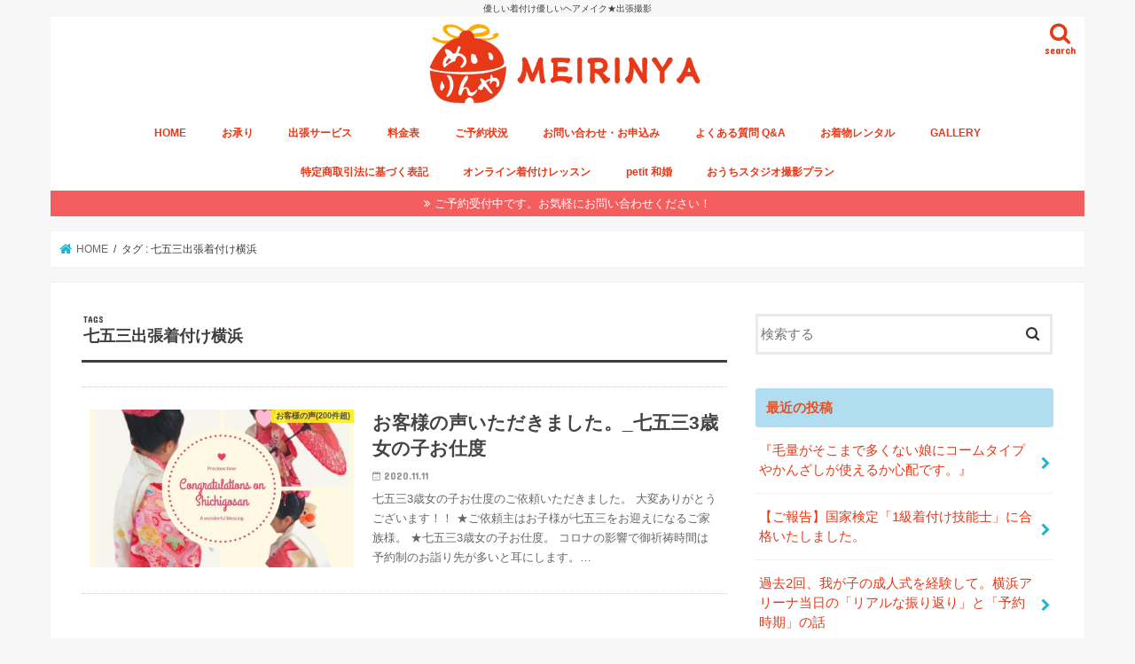

--- FILE ---
content_type: text/html; charset=UTF-8
request_url: http://meirinya.work/tag/%E4%B8%83%E4%BA%94%E4%B8%89%E5%87%BA%E5%BC%B5%E7%9D%80%E4%BB%98%E3%81%91%E6%A8%AA%E6%B5%9C/
body_size: 12475
content:
<!doctype html>
<html dir="ltr" lang="ja" prefix="og: https://ogp.me/ns#">

<head>
<meta charset="utf-8">
<meta http-equiv="X-UA-Compatible" content="IE=edge">

<meta name="HandheldFriendly" content="True">
<meta name="MobileOptimized" content="320">
<meta name="viewport" content="width=device-width, initial-scale=1"/>

<link rel="apple-touch-icon" href="http://meirinya.work/test/wp-content/uploads/2018/10/logo-1.png"><link rel="icon" href="http://meirinya.work/test/wp-content/uploads/2018/10/logo-1.png">
<link rel="pingback" href="http://meirinya.work/test/xmlrpc.php">

<!--[if IE]>
<link rel="shortcut icon" href="http://meirinya.work/test/wp-content/uploads/2018/10/logo-1.png"><![endif]-->

<!-- GAタグ -->
<script async src="https://www.googletagmanager.com/gtag/js?id=UA-175929417-2"></script>
<script>
  window.dataLayer = window.dataLayer || [];
  function gtag(){dataLayer.push(arguments);}
  gtag('js', new Date());

  gtag('config', 'UA-175929417-2');
</script>

<script data-ad-client="ca-pub-5279621860379597" async src="https://pagead2.googlesyndication.com/pagead/js/adsbygoogle.js"></script>
	<style>img:is([sizes="auto" i], [sizes^="auto," i]) { contain-intrinsic-size: 3000px 1500px }</style>
	
		<!-- All in One SEO 4.9.3 - aioseo.com -->
		<title>七五三出張着付け横浜 - めいりんや 出張着付ヘアメイク 小さな結婚式 東京 横浜</title>
	<meta name="robots" content="max-image-preview:large" />
	<link rel="canonical" href="https://meirinya.work/tag/%e4%b8%83%e4%ba%94%e4%b8%89%e5%87%ba%e5%bc%b5%e7%9d%80%e4%bb%98%e3%81%91%e6%a8%aa%e6%b5%9c/" />
	<meta name="generator" content="All in One SEO (AIOSEO) 4.9.3" />
		<script type="application/ld+json" class="aioseo-schema">
			{"@context":"https:\/\/schema.org","@graph":[{"@type":"BreadcrumbList","@id":"https:\/\/meirinya.work\/tag\/%E4%B8%83%E4%BA%94%E4%B8%89%E5%87%BA%E5%BC%B5%E7%9D%80%E4%BB%98%E3%81%91%E6%A8%AA%E6%B5%9C\/#breadcrumblist","itemListElement":[{"@type":"ListItem","@id":"https:\/\/meirinya.work#listItem","position":1,"name":"\u30db\u30fc\u30e0","item":"https:\/\/meirinya.work","nextItem":{"@type":"ListItem","@id":"https:\/\/meirinya.work\/tag\/%e4%b8%83%e4%ba%94%e4%b8%89%e5%87%ba%e5%bc%b5%e7%9d%80%e4%bb%98%e3%81%91%e6%a8%aa%e6%b5%9c\/#listItem","name":"\u4e03\u4e94\u4e09\u51fa\u5f35\u7740\u4ed8\u3051\u6a2a\u6d5c"}},{"@type":"ListItem","@id":"https:\/\/meirinya.work\/tag\/%e4%b8%83%e4%ba%94%e4%b8%89%e5%87%ba%e5%bc%b5%e7%9d%80%e4%bb%98%e3%81%91%e6%a8%aa%e6%b5%9c\/#listItem","position":2,"name":"\u4e03\u4e94\u4e09\u51fa\u5f35\u7740\u4ed8\u3051\u6a2a\u6d5c","previousItem":{"@type":"ListItem","@id":"https:\/\/meirinya.work#listItem","name":"\u30db\u30fc\u30e0"}}]},{"@type":"CollectionPage","@id":"https:\/\/meirinya.work\/tag\/%E4%B8%83%E4%BA%94%E4%B8%89%E5%87%BA%E5%BC%B5%E7%9D%80%E4%BB%98%E3%81%91%E6%A8%AA%E6%B5%9C\/#collectionpage","url":"https:\/\/meirinya.work\/tag\/%E4%B8%83%E4%BA%94%E4%B8%89%E5%87%BA%E5%BC%B5%E7%9D%80%E4%BB%98%E3%81%91%E6%A8%AA%E6%B5%9C\/","name":"\u4e03\u4e94\u4e09\u51fa\u5f35\u7740\u4ed8\u3051\u6a2a\u6d5c - \u3081\u3044\u308a\u3093\u3084 \u51fa\u5f35\u7740\u4ed8\u30d8\u30a2\u30e1\u30a4\u30af \u5c0f\u3055\u306a\u7d50\u5a5a\u5f0f \u6771\u4eac \u6a2a\u6d5c","inLanguage":"ja","isPartOf":{"@id":"https:\/\/meirinya.work\/#website"},"breadcrumb":{"@id":"https:\/\/meirinya.work\/tag\/%E4%B8%83%E4%BA%94%E4%B8%89%E5%87%BA%E5%BC%B5%E7%9D%80%E4%BB%98%E3%81%91%E6%A8%AA%E6%B5%9C\/#breadcrumblist"}},{"@type":"Organization","@id":"https:\/\/meirinya.work\/#organization","name":"\u3081\u3044\u308a\u3093\u3084 MEIRINYA","description":"\u512a\u3057\u3044\u7740\u4ed8\u3051\u512a\u3057\u3044\u30d8\u30a2\u30e1\u30a4\u30af\u2605\u51fa\u5f35\u64ae\u5f71 \u304a\u5ba2\u69d8\u306e\u3054\u81ea\u5b85\u3084\u30db\u30c6\u30eb\u307e\u3067\u4f3a\u3046\u51fa\u5f35\u7740\u4ed8\u30fb\u30d8\u30a2\u30e1\u30a4\u30af\u30b5\u30fc\u30d3\u30b9\u3002\u6771\u4eac\u30fb\u6a2a\u6d5c\u3092\u4e2d\u5fc3\u306b\u3001\u4e01\u5be7\u306a\u65bd\u8853\u3068\u9ad8\u3044\u6280\u8853\u529b\u3067\u7279\u5225\u306a\u65e5\u3092\u5f69\u308a\u307e\u3059\u3002","url":"https:\/\/meirinya.work\/","telephone":"+81459044214","logo":{"@type":"ImageObject","url":"https:\/\/meirinya.work\/test\/wp-content\/uploads\/2025\/08\/FB_IMG_1572241728843.jpg","@id":"https:\/\/meirinya.work\/tag\/%E4%B8%83%E4%BA%94%E4%B8%89%E5%87%BA%E5%BC%B5%E7%9D%80%E4%BB%98%E3%81%91%E6%A8%AA%E6%B5%9C\/#organizationLogo","width":210,"height":210},"image":{"@id":"https:\/\/meirinya.work\/tag\/%E4%B8%83%E4%BA%94%E4%B8%89%E5%87%BA%E5%BC%B5%E7%9D%80%E4%BB%98%E3%81%91%E6%A8%AA%E6%B5%9C\/#organizationLogo"},"sameAs":["https:\/\/www.instagram.com\/meirinya.work\/"]},{"@type":"WebSite","@id":"https:\/\/meirinya.work\/#website","url":"https:\/\/meirinya.work\/","name":"\u3081\u3044\u308a\u3093\u3084 MEIRINYA","description":"\u512a\u3057\u3044\u7740\u4ed8\u3051\u512a\u3057\u3044\u30d8\u30a2\u30e1\u30a4\u30af\u2605\u51fa\u5f35\u64ae\u5f71","inLanguage":"ja","publisher":{"@id":"https:\/\/meirinya.work\/#organization"}}]}
		</script>
		<!-- All in One SEO -->

<link rel='dns-prefetch' href='//ajax.googleapis.com' />
<link rel='dns-prefetch' href='//www.googletagmanager.com' />
<link rel='dns-prefetch' href='//fonts.googleapis.com' />
<link rel='dns-prefetch' href='//maxcdn.bootstrapcdn.com' />
<link rel='dns-prefetch' href='//pagead2.googlesyndication.com' />
<link rel="alternate" type="application/rss+xml" title="めいりんや  出張着付ヘアメイク　小さな結婚式　東京　横浜 &raquo; フィード" href="https://meirinya.work/feed/" />
<link rel="alternate" type="application/rss+xml" title="めいりんや  出張着付ヘアメイク　小さな結婚式　東京　横浜 &raquo; コメントフィード" href="https://meirinya.work/comments/feed/" />
<link rel="alternate" type="application/rss+xml" title="めいりんや  出張着付ヘアメイク　小さな結婚式　東京　横浜 &raquo; 七五三出張着付け横浜 タグのフィード" href="https://meirinya.work/tag/%e4%b8%83%e4%ba%94%e4%b8%89%e5%87%ba%e5%bc%b5%e7%9d%80%e4%bb%98%e3%81%91%e6%a8%aa%e6%b5%9c/feed/" />
<script type="text/javascript">
/* <![CDATA[ */
window._wpemojiSettings = {"baseUrl":"https:\/\/s.w.org\/images\/core\/emoji\/16.0.1\/72x72\/","ext":".png","svgUrl":"https:\/\/s.w.org\/images\/core\/emoji\/16.0.1\/svg\/","svgExt":".svg","source":{"concatemoji":"http:\/\/meirinya.work\/test\/wp-includes\/js\/wp-emoji-release.min.js"}};
/*! This file is auto-generated */
!function(s,n){var o,i,e;function c(e){try{var t={supportTests:e,timestamp:(new Date).valueOf()};sessionStorage.setItem(o,JSON.stringify(t))}catch(e){}}function p(e,t,n){e.clearRect(0,0,e.canvas.width,e.canvas.height),e.fillText(t,0,0);var t=new Uint32Array(e.getImageData(0,0,e.canvas.width,e.canvas.height).data),a=(e.clearRect(0,0,e.canvas.width,e.canvas.height),e.fillText(n,0,0),new Uint32Array(e.getImageData(0,0,e.canvas.width,e.canvas.height).data));return t.every(function(e,t){return e===a[t]})}function u(e,t){e.clearRect(0,0,e.canvas.width,e.canvas.height),e.fillText(t,0,0);for(var n=e.getImageData(16,16,1,1),a=0;a<n.data.length;a++)if(0!==n.data[a])return!1;return!0}function f(e,t,n,a){switch(t){case"flag":return n(e,"\ud83c\udff3\ufe0f\u200d\u26a7\ufe0f","\ud83c\udff3\ufe0f\u200b\u26a7\ufe0f")?!1:!n(e,"\ud83c\udde8\ud83c\uddf6","\ud83c\udde8\u200b\ud83c\uddf6")&&!n(e,"\ud83c\udff4\udb40\udc67\udb40\udc62\udb40\udc65\udb40\udc6e\udb40\udc67\udb40\udc7f","\ud83c\udff4\u200b\udb40\udc67\u200b\udb40\udc62\u200b\udb40\udc65\u200b\udb40\udc6e\u200b\udb40\udc67\u200b\udb40\udc7f");case"emoji":return!a(e,"\ud83e\udedf")}return!1}function g(e,t,n,a){var r="undefined"!=typeof WorkerGlobalScope&&self instanceof WorkerGlobalScope?new OffscreenCanvas(300,150):s.createElement("canvas"),o=r.getContext("2d",{willReadFrequently:!0}),i=(o.textBaseline="top",o.font="600 32px Arial",{});return e.forEach(function(e){i[e]=t(o,e,n,a)}),i}function t(e){var t=s.createElement("script");t.src=e,t.defer=!0,s.head.appendChild(t)}"undefined"!=typeof Promise&&(o="wpEmojiSettingsSupports",i=["flag","emoji"],n.supports={everything:!0,everythingExceptFlag:!0},e=new Promise(function(e){s.addEventListener("DOMContentLoaded",e,{once:!0})}),new Promise(function(t){var n=function(){try{var e=JSON.parse(sessionStorage.getItem(o));if("object"==typeof e&&"number"==typeof e.timestamp&&(new Date).valueOf()<e.timestamp+604800&&"object"==typeof e.supportTests)return e.supportTests}catch(e){}return null}();if(!n){if("undefined"!=typeof Worker&&"undefined"!=typeof OffscreenCanvas&&"undefined"!=typeof URL&&URL.createObjectURL&&"undefined"!=typeof Blob)try{var e="postMessage("+g.toString()+"("+[JSON.stringify(i),f.toString(),p.toString(),u.toString()].join(",")+"));",a=new Blob([e],{type:"text/javascript"}),r=new Worker(URL.createObjectURL(a),{name:"wpTestEmojiSupports"});return void(r.onmessage=function(e){c(n=e.data),r.terminate(),t(n)})}catch(e){}c(n=g(i,f,p,u))}t(n)}).then(function(e){for(var t in e)n.supports[t]=e[t],n.supports.everything=n.supports.everything&&n.supports[t],"flag"!==t&&(n.supports.everythingExceptFlag=n.supports.everythingExceptFlag&&n.supports[t]);n.supports.everythingExceptFlag=n.supports.everythingExceptFlag&&!n.supports.flag,n.DOMReady=!1,n.readyCallback=function(){n.DOMReady=!0}}).then(function(){return e}).then(function(){var e;n.supports.everything||(n.readyCallback(),(e=n.source||{}).concatemoji?t(e.concatemoji):e.wpemoji&&e.twemoji&&(t(e.twemoji),t(e.wpemoji)))}))}((window,document),window._wpemojiSettings);
/* ]]> */
</script>
<style id='wp-emoji-styles-inline-css' type='text/css'>

	img.wp-smiley, img.emoji {
		display: inline !important;
		border: none !important;
		box-shadow: none !important;
		height: 1em !important;
		width: 1em !important;
		margin: 0 0.07em !important;
		vertical-align: -0.1em !important;
		background: none !important;
		padding: 0 !important;
	}
</style>
<link rel='stylesheet' id='wp-block-library-css' href='http://meirinya.work/test/wp-includes/css/dist/block-library/style.min.css' type='text/css' media='all' />
<style id='classic-theme-styles-inline-css' type='text/css'>
/*! This file is auto-generated */
.wp-block-button__link{color:#fff;background-color:#32373c;border-radius:9999px;box-shadow:none;text-decoration:none;padding:calc(.667em + 2px) calc(1.333em + 2px);font-size:1.125em}.wp-block-file__button{background:#32373c;color:#fff;text-decoration:none}
</style>
<link rel='stylesheet' id='aioseo/css/src/vue/standalone/blocks/table-of-contents/global.scss-css' href='http://meirinya.work/test/wp-content/plugins/all-in-one-seo-pack/dist/Lite/assets/css/table-of-contents/global.e90f6d47.css' type='text/css' media='all' />
<style id='global-styles-inline-css' type='text/css'>
:root{--wp--preset--aspect-ratio--square: 1;--wp--preset--aspect-ratio--4-3: 4/3;--wp--preset--aspect-ratio--3-4: 3/4;--wp--preset--aspect-ratio--3-2: 3/2;--wp--preset--aspect-ratio--2-3: 2/3;--wp--preset--aspect-ratio--16-9: 16/9;--wp--preset--aspect-ratio--9-16: 9/16;--wp--preset--color--black: #000000;--wp--preset--color--cyan-bluish-gray: #abb8c3;--wp--preset--color--white: #ffffff;--wp--preset--color--pale-pink: #f78da7;--wp--preset--color--vivid-red: #cf2e2e;--wp--preset--color--luminous-vivid-orange: #ff6900;--wp--preset--color--luminous-vivid-amber: #fcb900;--wp--preset--color--light-green-cyan: #7bdcb5;--wp--preset--color--vivid-green-cyan: #00d084;--wp--preset--color--pale-cyan-blue: #8ed1fc;--wp--preset--color--vivid-cyan-blue: #0693e3;--wp--preset--color--vivid-purple: #9b51e0;--wp--preset--gradient--vivid-cyan-blue-to-vivid-purple: linear-gradient(135deg,rgba(6,147,227,1) 0%,rgb(155,81,224) 100%);--wp--preset--gradient--light-green-cyan-to-vivid-green-cyan: linear-gradient(135deg,rgb(122,220,180) 0%,rgb(0,208,130) 100%);--wp--preset--gradient--luminous-vivid-amber-to-luminous-vivid-orange: linear-gradient(135deg,rgba(252,185,0,1) 0%,rgba(255,105,0,1) 100%);--wp--preset--gradient--luminous-vivid-orange-to-vivid-red: linear-gradient(135deg,rgba(255,105,0,1) 0%,rgb(207,46,46) 100%);--wp--preset--gradient--very-light-gray-to-cyan-bluish-gray: linear-gradient(135deg,rgb(238,238,238) 0%,rgb(169,184,195) 100%);--wp--preset--gradient--cool-to-warm-spectrum: linear-gradient(135deg,rgb(74,234,220) 0%,rgb(151,120,209) 20%,rgb(207,42,186) 40%,rgb(238,44,130) 60%,rgb(251,105,98) 80%,rgb(254,248,76) 100%);--wp--preset--gradient--blush-light-purple: linear-gradient(135deg,rgb(255,206,236) 0%,rgb(152,150,240) 100%);--wp--preset--gradient--blush-bordeaux: linear-gradient(135deg,rgb(254,205,165) 0%,rgb(254,45,45) 50%,rgb(107,0,62) 100%);--wp--preset--gradient--luminous-dusk: linear-gradient(135deg,rgb(255,203,112) 0%,rgb(199,81,192) 50%,rgb(65,88,208) 100%);--wp--preset--gradient--pale-ocean: linear-gradient(135deg,rgb(255,245,203) 0%,rgb(182,227,212) 50%,rgb(51,167,181) 100%);--wp--preset--gradient--electric-grass: linear-gradient(135deg,rgb(202,248,128) 0%,rgb(113,206,126) 100%);--wp--preset--gradient--midnight: linear-gradient(135deg,rgb(2,3,129) 0%,rgb(40,116,252) 100%);--wp--preset--font-size--small: 13px;--wp--preset--font-size--medium: 20px;--wp--preset--font-size--large: 36px;--wp--preset--font-size--x-large: 42px;--wp--preset--spacing--20: 0.44rem;--wp--preset--spacing--30: 0.67rem;--wp--preset--spacing--40: 1rem;--wp--preset--spacing--50: 1.5rem;--wp--preset--spacing--60: 2.25rem;--wp--preset--spacing--70: 3.38rem;--wp--preset--spacing--80: 5.06rem;--wp--preset--shadow--natural: 6px 6px 9px rgba(0, 0, 0, 0.2);--wp--preset--shadow--deep: 12px 12px 50px rgba(0, 0, 0, 0.4);--wp--preset--shadow--sharp: 6px 6px 0px rgba(0, 0, 0, 0.2);--wp--preset--shadow--outlined: 6px 6px 0px -3px rgba(255, 255, 255, 1), 6px 6px rgba(0, 0, 0, 1);--wp--preset--shadow--crisp: 6px 6px 0px rgba(0, 0, 0, 1);}:where(.is-layout-flex){gap: 0.5em;}:where(.is-layout-grid){gap: 0.5em;}body .is-layout-flex{display: flex;}.is-layout-flex{flex-wrap: wrap;align-items: center;}.is-layout-flex > :is(*, div){margin: 0;}body .is-layout-grid{display: grid;}.is-layout-grid > :is(*, div){margin: 0;}:where(.wp-block-columns.is-layout-flex){gap: 2em;}:where(.wp-block-columns.is-layout-grid){gap: 2em;}:where(.wp-block-post-template.is-layout-flex){gap: 1.25em;}:where(.wp-block-post-template.is-layout-grid){gap: 1.25em;}.has-black-color{color: var(--wp--preset--color--black) !important;}.has-cyan-bluish-gray-color{color: var(--wp--preset--color--cyan-bluish-gray) !important;}.has-white-color{color: var(--wp--preset--color--white) !important;}.has-pale-pink-color{color: var(--wp--preset--color--pale-pink) !important;}.has-vivid-red-color{color: var(--wp--preset--color--vivid-red) !important;}.has-luminous-vivid-orange-color{color: var(--wp--preset--color--luminous-vivid-orange) !important;}.has-luminous-vivid-amber-color{color: var(--wp--preset--color--luminous-vivid-amber) !important;}.has-light-green-cyan-color{color: var(--wp--preset--color--light-green-cyan) !important;}.has-vivid-green-cyan-color{color: var(--wp--preset--color--vivid-green-cyan) !important;}.has-pale-cyan-blue-color{color: var(--wp--preset--color--pale-cyan-blue) !important;}.has-vivid-cyan-blue-color{color: var(--wp--preset--color--vivid-cyan-blue) !important;}.has-vivid-purple-color{color: var(--wp--preset--color--vivid-purple) !important;}.has-black-background-color{background-color: var(--wp--preset--color--black) !important;}.has-cyan-bluish-gray-background-color{background-color: var(--wp--preset--color--cyan-bluish-gray) !important;}.has-white-background-color{background-color: var(--wp--preset--color--white) !important;}.has-pale-pink-background-color{background-color: var(--wp--preset--color--pale-pink) !important;}.has-vivid-red-background-color{background-color: var(--wp--preset--color--vivid-red) !important;}.has-luminous-vivid-orange-background-color{background-color: var(--wp--preset--color--luminous-vivid-orange) !important;}.has-luminous-vivid-amber-background-color{background-color: var(--wp--preset--color--luminous-vivid-amber) !important;}.has-light-green-cyan-background-color{background-color: var(--wp--preset--color--light-green-cyan) !important;}.has-vivid-green-cyan-background-color{background-color: var(--wp--preset--color--vivid-green-cyan) !important;}.has-pale-cyan-blue-background-color{background-color: var(--wp--preset--color--pale-cyan-blue) !important;}.has-vivid-cyan-blue-background-color{background-color: var(--wp--preset--color--vivid-cyan-blue) !important;}.has-vivid-purple-background-color{background-color: var(--wp--preset--color--vivid-purple) !important;}.has-black-border-color{border-color: var(--wp--preset--color--black) !important;}.has-cyan-bluish-gray-border-color{border-color: var(--wp--preset--color--cyan-bluish-gray) !important;}.has-white-border-color{border-color: var(--wp--preset--color--white) !important;}.has-pale-pink-border-color{border-color: var(--wp--preset--color--pale-pink) !important;}.has-vivid-red-border-color{border-color: var(--wp--preset--color--vivid-red) !important;}.has-luminous-vivid-orange-border-color{border-color: var(--wp--preset--color--luminous-vivid-orange) !important;}.has-luminous-vivid-amber-border-color{border-color: var(--wp--preset--color--luminous-vivid-amber) !important;}.has-light-green-cyan-border-color{border-color: var(--wp--preset--color--light-green-cyan) !important;}.has-vivid-green-cyan-border-color{border-color: var(--wp--preset--color--vivid-green-cyan) !important;}.has-pale-cyan-blue-border-color{border-color: var(--wp--preset--color--pale-cyan-blue) !important;}.has-vivid-cyan-blue-border-color{border-color: var(--wp--preset--color--vivid-cyan-blue) !important;}.has-vivid-purple-border-color{border-color: var(--wp--preset--color--vivid-purple) !important;}.has-vivid-cyan-blue-to-vivid-purple-gradient-background{background: var(--wp--preset--gradient--vivid-cyan-blue-to-vivid-purple) !important;}.has-light-green-cyan-to-vivid-green-cyan-gradient-background{background: var(--wp--preset--gradient--light-green-cyan-to-vivid-green-cyan) !important;}.has-luminous-vivid-amber-to-luminous-vivid-orange-gradient-background{background: var(--wp--preset--gradient--luminous-vivid-amber-to-luminous-vivid-orange) !important;}.has-luminous-vivid-orange-to-vivid-red-gradient-background{background: var(--wp--preset--gradient--luminous-vivid-orange-to-vivid-red) !important;}.has-very-light-gray-to-cyan-bluish-gray-gradient-background{background: var(--wp--preset--gradient--very-light-gray-to-cyan-bluish-gray) !important;}.has-cool-to-warm-spectrum-gradient-background{background: var(--wp--preset--gradient--cool-to-warm-spectrum) !important;}.has-blush-light-purple-gradient-background{background: var(--wp--preset--gradient--blush-light-purple) !important;}.has-blush-bordeaux-gradient-background{background: var(--wp--preset--gradient--blush-bordeaux) !important;}.has-luminous-dusk-gradient-background{background: var(--wp--preset--gradient--luminous-dusk) !important;}.has-pale-ocean-gradient-background{background: var(--wp--preset--gradient--pale-ocean) !important;}.has-electric-grass-gradient-background{background: var(--wp--preset--gradient--electric-grass) !important;}.has-midnight-gradient-background{background: var(--wp--preset--gradient--midnight) !important;}.has-small-font-size{font-size: var(--wp--preset--font-size--small) !important;}.has-medium-font-size{font-size: var(--wp--preset--font-size--medium) !important;}.has-large-font-size{font-size: var(--wp--preset--font-size--large) !important;}.has-x-large-font-size{font-size: var(--wp--preset--font-size--x-large) !important;}
:where(.wp-block-post-template.is-layout-flex){gap: 1.25em;}:where(.wp-block-post-template.is-layout-grid){gap: 1.25em;}
:where(.wp-block-columns.is-layout-flex){gap: 2em;}:where(.wp-block-columns.is-layout-grid){gap: 2em;}
:root :where(.wp-block-pullquote){font-size: 1.5em;line-height: 1.6;}
</style>
<link rel='stylesheet' id='contact-form-7-css' href='http://meirinya.work/test/wp-content/plugins/contact-form-7/includes/css/styles.css' type='text/css' media='all' />
<link rel='stylesheet' id='style-css' href='http://meirinya.work/test/wp-content/themes/jstork/style.css' type='text/css' media='all' />
<link rel='stylesheet' id='child-style-css' href='http://meirinya.work/test/wp-content/themes/jstork_custom/style.css' type='text/css' media='all' />
<link rel='stylesheet' id='slick-css' href='http://meirinya.work/test/wp-content/themes/jstork/library/css/slick.css' type='text/css' media='all' />
<link rel='stylesheet' id='shortcode-css' href='http://meirinya.work/test/wp-content/themes/jstork/library/css/shortcode.css' type='text/css' media='all' />
<link rel='stylesheet' id='gf_Concert-css' href='//fonts.googleapis.com/css?family=Concert+One' type='text/css' media='all' />
<link rel='stylesheet' id='gf_Lato-css' href='//fonts.googleapis.com/css?family=Lato' type='text/css' media='all' />
<link rel='stylesheet' id='fontawesome-css' href='//maxcdn.bootstrapcdn.com/font-awesome/4.7.0/css/font-awesome.min.css' type='text/css' media='all' />
<link rel='stylesheet' id='remodal-css' href='http://meirinya.work/test/wp-content/themes/jstork/library/css/remodal.css' type='text/css' media='all' />
<link rel='stylesheet' id='animate-css' href='http://meirinya.work/test/wp-content/themes/jstork/library/css/animate.min.css' type='text/css' media='all' />
<link rel='stylesheet' id='tablepress-default-css' href='http://meirinya.work/test/wp-content/plugins/tablepress/css/build/default.css' type='text/css' media='all' />
<script type="text/javascript" src="//ajax.googleapis.com/ajax/libs/jquery/1.12.4/jquery.min.js" id="jquery-js"></script>

<!-- Site Kit によって追加された Google タグ（gtag.js）スニペット -->
<!-- Google アナリティクス スニペット (Site Kit が追加) -->
<script type="text/javascript" src="https://www.googletagmanager.com/gtag/js?id=G-2WP954C4CY" id="google_gtagjs-js" async></script>
<script type="text/javascript" id="google_gtagjs-js-after">
/* <![CDATA[ */
window.dataLayer = window.dataLayer || [];function gtag(){dataLayer.push(arguments);}
gtag("set","linker",{"domains":["meirinya.work"]});
gtag("js", new Date());
gtag("set", "developer_id.dZTNiMT", true);
gtag("config", "G-2WP954C4CY");
/* ]]> */
</script>
<link rel="https://api.w.org/" href="https://meirinya.work/wp-json/" /><link rel="alternate" title="JSON" type="application/json" href="https://meirinya.work/wp-json/wp/v2/tags/319" /><link rel="EditURI" type="application/rsd+xml" title="RSD" href="https://meirinya.work/test/xmlrpc.php?rsd" />

<meta name="generator" content="Site Kit by Google 1.171.0" /><style type="text/css">
body{color: #3E3E3E;}
a, #breadcrumb li.bc_homelink a::before, .authorbox .author_sns li a::before{color: #1BB4D3;}
a:hover{color: #E69B9B;}
.article-footer .post-categories li a,.article-footer .tags a,.accordionBtn{  background: #1BB4D3;  border-color: #1BB4D3;}
.article-footer .tags a{color:#1BB4D3; background: none;}
.article-footer .post-categories li a:hover,.article-footer .tags a:hover,.accordionBtn.active{ background:#E69B9B;  border-color:#E69B9B;}
input[type="text"],input[type="password"],input[type="datetime"],input[type="datetime-local"],input[type="date"],input[type="month"],input[type="time"],input[type="week"],input[type="number"],input[type="email"],input[type="url"],input[type="search"],input[type="tel"],input[type="color"],select,textarea,.field { background-color: #ffffff;}
.header{color: #e73817;}
.bgfull .header,.header.bg,.header #inner-header,.menu-sp{background: #ffffff;}
#logo a{color: #eeee22;}
#g_nav .nav li a,.nav_btn,.menu-sp a,.menu-sp a,.menu-sp > ul:after{color: #e73817;}
#logo a:hover,#g_nav .nav li a:hover,.nav_btn:hover{color:#1bb4d3;}
@media only screen and (min-width: 768px) {
.nav > li > a:after{background: #1bb4d3;}
.nav ul {background: #f55e5e;}
#g_nav .nav li ul.sub-menu li a{color: #ffffff;}
}
@media only screen and (max-width: 1165px) {
.site_description{background: #ffffff; color: #e73817;}
}
#inner-content, #breadcrumb, .entry-content blockquote:before, .entry-content blockquote:after{background: #ffffff}
.top-post-list .post-list:before{background: #1BB4D3;}
.widget li a:after{color: #1BB4D3;}
.entry-content h2,.widgettitle,.accordion::before{background: #b0def0; color: #e94f21;}
.entry-content h3{border-color: #b0def0;}
.h_boader .entry-content h2{border-color: #b0def0; color: #3E3E3E;}
.h_balloon .entry-content h2:after{border-top-color: #b0def0;}
.entry-content ul li:before{ background: #b0def0;}
.entry-content ol li:before{ background: #b0def0;}
.post-list-card .post-list .eyecatch .cat-name,.top-post-list .post-list .eyecatch .cat-name,.byline .cat-name,.single .authorbox .author-newpost li .cat-name,.related-box li .cat-name,.carouselwrap .cat-name,.eyecatch .cat-name{background: #fcee21; color:  #444444;}
ul.wpp-list li a:before{background: #b0def0; color: #e94f21;}
.readmore a{border:1px solid #1BB4D3;color:#1BB4D3;}
.readmore a:hover{background:#1BB4D3;color:#fff;}
.btn-wrap a{background: #1BB4D3;border: 1px solid #1BB4D3;}
.btn-wrap a:hover{background: #E69B9B;border-color: #E69B9B;}
.btn-wrap.simple a{border:1px solid #1BB4D3;color:#1BB4D3;}
.btn-wrap.simple a:hover{background:#1BB4D3;}
.blue-btn, .comment-reply-link, #submit { background-color: #1BB4D3; }
.blue-btn:hover, .comment-reply-link:hover, #submit:hover, .blue-btn:focus, .comment-reply-link:focus, #submit:focus {background-color: #E69B9B; }
#sidebar1{color: #444444;}
.widget:not(.widget_text) a{color:#e73817;}
.widget:not(.widget_text) a:hover{color:#999999;}
.bgfull #footer-top,#footer-top .inner,.cta-inner{background-color: #f55e5e; color: #ffffff;}
.footer a,#footer-top a{color: #ffffff;}
#footer-top .widgettitle{color: #ffffff;}
.bgfull .footer,.footer.bg,.footer .inner {background-color: #f55e5e;color: #ffffff;}
.footer-links li a:before{ color: #ffffff;}
.pagination a, .pagination span,.page-links a{border-color: #1BB4D3; color: #1BB4D3;}
.pagination .current,.pagination .current:hover,.page-links ul > li > span{background-color: #1BB4D3; border-color: #1BB4D3;}
.pagination a:hover, .pagination a:focus,.page-links a:hover, .page-links a:focus{background-color: #1BB4D3; color: #fff;}
</style>

<!-- Site Kit が追加した Google AdSense メタタグ -->
<meta name="google-adsense-platform-account" content="ca-host-pub-2644536267352236">
<meta name="google-adsense-platform-domain" content="sitekit.withgoogle.com">
<!-- Site Kit が追加した End Google AdSense メタタグ -->

<!-- Google AdSense スニペット (Site Kit が追加) -->
<script type="text/javascript" async="async" src="https://pagead2.googlesyndication.com/pagead/js/adsbygoogle.js?client=ca-pub-5279621860379597&amp;host=ca-host-pub-2644536267352236" crossorigin="anonymous"></script>

<!-- (ここまで) Google AdSense スニペット (Site Kit が追加) -->
<link rel="icon" href="https://meirinya.work/test/wp-content/uploads/2018/10/logo-1-129x150.png" sizes="32x32" />
<link rel="icon" href="https://meirinya.work/test/wp-content/uploads/2018/10/logo-1.png" sizes="192x192" />
<link rel="apple-touch-icon" href="https://meirinya.work/test/wp-content/uploads/2018/10/logo-1.png" />
<meta name="msapplication-TileImage" content="https://meirinya.work/test/wp-content/uploads/2018/10/logo-1.png" />
</head>

<body class="archive tag tag-319 wp-theme-jstork wp-child-theme-jstork_custom bgnormal pannavi_on h_boader sidebarright undo_off">
	<div id="container">

<p class="site_description">優しい着付け優しいヘアメイク★出張撮影</p><header class="header animated fadeIn headercenter" role="banner">
<div id="inner-header" class="wrap cf">
<div id="logo" class="gf fs_l">
<p class="h1 img"><a href="https://meirinya.work"><img src="http://meirinya.work/test/wp-content/uploads/2018/10/logolong.png" alt="めいりんや  出張着付ヘアメイク　小さな結婚式　東京　横浜"></a></p>
</div>

<a href="#searchbox" data-remodal-target="searchbox" class="nav_btn search_btn"><span class="text gf">search</span></a>

<nav id="g_nav" role="navigation">
<ul id="menu-footer-menu" class="nav top-nav cf"><li id="menu-item-5235" class="menu-item menu-item-type-post_type menu-item-object-page menu-item-home menu-item-5235"><a href="https://meirinya.work/">HOME</a></li>
<li id="menu-item-5225" class="menu-item menu-item-type-post_type menu-item-object-page menu-item-5225"><a href="https://meirinya.work/service/">お承り</a></li>
<li id="menu-item-5223" class="menu-item menu-item-type-post_type menu-item-object-page menu-item-5223"><a href="https://meirinya.work/shuttyou/">出張サービス</a></li>
<li id="menu-item-5224" class="menu-item menu-item-type-post_type menu-item-object-page menu-item-5224"><a href="https://meirinya.work/price/">料金表</a></li>
<li id="menu-item-5218" class="menu-item menu-item-type-post_type menu-item-object-page menu-item-has-children menu-item-5218"><a href="https://meirinya.work/reservation/">ご予約状況</a>
<ul class="sub-menu">
	<li id="menu-item-5244" class="menu-item menu-item-type-post_type menu-item-object-post menu-item-5244"><a href="https://meirinya.work/2022/03/20/20235/">2026年：令和8年七五三ご予約状況</a></li>
	<li id="menu-item-5245" class="menu-item menu-item-type-post_type menu-item-object-post menu-item-5245"><a href="https://meirinya.work/2022/02/15/20235-317/">2026年：令和8年 3月ご予約状況</a></li>
	<li id="menu-item-5246" class="menu-item menu-item-type-post_type menu-item-object-post menu-item-5246"><a href="https://meirinya.work/2021/12/05/2023%e5%b9%b41%e6%9c%889%e6%97%a5%e6%9c%88%e3%83%bb%e7%a5%9d%e3%81%94%e4%ba%88%e7%b4%84%e7%8a%b6%e6%b3%81/">2027年：令和9年1月11日(月・成人の日)ご予約状況</a></li>
</ul>
</li>
<li id="menu-item-5222" class="menu-item menu-item-type-post_type menu-item-object-page menu-item-has-children menu-item-5222"><a href="https://meirinya.work/qa/">お問い合わせ・お申込み</a>
<ul class="sub-menu">
	<li id="menu-item-5216" class="menu-item menu-item-type-post_type menu-item-object-page menu-item-5216"><a href="https://meirinya.work/meirinya-privacy-policy/">PRIVACY POLICY</a></li>
	<li id="menu-item-5215" class="menu-item menu-item-type-post_type menu-item-object-page menu-item-5215"><a href="https://meirinya.work/%e5%88%a9%e7%94%a8%e8%a6%8f%e7%b4%84/">利用規約</a></li>
</ul>
</li>
<li id="menu-item-5219" class="menu-item menu-item-type-post_type menu-item-object-page menu-item-has-children menu-item-5219"><a href="https://meirinya.work/qa-2/">よくある質問 Q&#038;A</a>
<ul class="sub-menu">
	<li id="menu-item-5240" class="menu-item menu-item-type-post_type menu-item-object-post menu-item-5240"><a href="https://meirinya.work/2021/02/17/%e5%87%ba%e5%bc%b5cameraman%e3%81%95%e3%82%93%e3%81%94%e7%b4%b9%e4%bb%8b%e8%87%b4%e3%81%97%e3%81%be%e3%81%99%e3%80%82/">出張cameramanさんご紹介致します。</a></li>
	<li id="menu-item-5239" class="menu-item menu-item-type-post_type menu-item-object-post menu-item-5239"><a href="https://meirinya.work/2021/06/01/%e2%97%8b%e2%97%8b%e3%81%8c%e3%81%82%e3%82%8a%e3%81%be%e3%81%9b%e3%82%93%e3%80%82%e7%94%a8%e6%84%8f%e3%81%97%e3%81%9f%e6%96%b9%e3%81%8c%e5%ae%9c%e3%81%97%e3%81%84%e3%81%a7%e3%81%97%e3%82%87%e3%81%86/">○○がありません。用意した方が宜しいでしょうか？</a></li>
</ul>
</li>
<li id="menu-item-5213" class="menu-item menu-item-type-post_type menu-item-object-page menu-item-5213"><a href="https://meirinya.work/%e3%81%8a%e7%9d%80%e7%89%a9%e3%83%ac%e3%83%b3%e3%82%bf%e3%83%ab/">お着物レンタル</a></li>
<li id="menu-item-5214" class="menu-item menu-item-type-post_type menu-item-object-page menu-item-5214"><a href="https://meirinya.work/gallery/">GALLERY</a></li>
<li id="menu-item-5217" class="menu-item menu-item-type-post_type menu-item-object-page menu-item-5217"><a href="https://meirinya.work/%e7%89%b9%e5%ae%9a%e5%95%86%e5%8f%96%e5%bc%95%e6%b3%95%e3%81%ab%e5%9f%ba%e3%81%a5%e3%81%8f%e8%a1%a8%e8%a8%98/">特定商取引法に基づく表記</a></li>
<li id="menu-item-5220" class="menu-item menu-item-type-post_type menu-item-object-page menu-item-5220"><a href="https://meirinya.work/%e3%82%aa%e3%83%b3%e3%83%a9%e3%82%a4%e3%83%b3%e7%9d%80%e4%bb%98%e3%81%91%e3%83%ac%e3%83%83%e3%82%b9%e3%83%b3/">オンライン着付けレッスン</a></li>
<li id="menu-item-5212" class="menu-item menu-item-type-post_type menu-item-object-page menu-item-5212"><a href="https://meirinya.work/petit-%e5%92%8c%e5%a9%9a/">petit 和婚</a></li>
<li id="menu-item-5734" class="menu-item menu-item-type-post_type menu-item-object-page menu-item-5734"><a href="https://meirinya.work/%e3%81%8a%e3%81%86%e3%81%a1%e3%82%b9%e3%82%bf%e3%82%b8%e3%82%aa%e6%92%ae%e5%bd%b1%e3%83%97%e3%83%a9%e3%83%b3/">おうちスタジオ撮影プラン</a></li>
</ul></nav>

<a href="#spnavi" data-remodal-target="spnavi" class="nav_btn"><span class="text gf">menu</span></a>



</div>
</header>

<div class="remodal" data-remodal-id="spnavi" data-remodal-options="hashTracking:false">
<button data-remodal-action="close" class="remodal-close"><span class="text gf">CLOSE</span></button>
<button data-remodal-action="close" class="remodal-close"><span class="text gf">CLOSE</span></button>
</div>




<div class="remodal searchbox" data-remodal-id="searchbox" data-remodal-options="hashTracking:false">
<div class="search cf"><dl><dt>キーワードで記事を検索</dt><dd><form role="search" method="get" id="searchform" class="searchform cf" action="https://meirinya.work/" >
		<input type="search" placeholder="検索する" value="" name="s" id="s" />
		<button type="submit" id="searchsubmit" ><i class="fa fa-search"></i></button>
		</form></dd></dl></div>
<button data-remodal-action="close" class="remodal-close"><span class="text gf">CLOSE</span></button>
</div>


<div class="header-info"><a  style="background-color: ;" href="https://meirinya.work/qa/">ご予約受付中です。お気軽にお問い合わせください！</a></div>




<div id="breadcrumb" class="breadcrumb inner wrap cf"><ul itemscope itemtype="http://schema.org/BreadcrumbList"><li itemprop="itemListElement" itemscope itemtype="http://schema.org/ListItem" class="bc_homelink"><a itemprop="item" href="https://meirinya.work/"><span itemprop="name"> HOME</span></a><meta itemprop="position" content="1" /></li><li itemprop="itemListElement" itemscope itemtype="http://schema.org/ListItem"><span itemprop="name">タグ : 七五三出張着付け横浜</span><meta itemprop="position" content="2" /></li></ul></div><div id="content">
<div id="inner-content" class="wrap cf">
<main id="main" class="m-all t-all d-5of7 cf" role="main">
<div class="archivettl">
<h1 class="archive-title ttl-tags h2">
七五三出張着付け横浜</h1>
</div>

		<div class="top-post-list">


<article class="post-list animated fadeIn post-1143 post type-post status-publish format-standard has-post-thumbnail category-customers-voice tag-21 tag-323 tag-331 tag-332 tag-335 tag-330 tag-334 tag-336 tag-337 tag-339 tag-326 tag-327 tag-320 tag-329 tag-338 tag-319 tag-340 tag-333 tag-328 tag-325 tag-94 article cf" role="article">
<a href="https://meirinya.work/2020/11/11/%e3%81%8a%e5%ae%a2%e6%a7%98%e3%81%ae%e5%a3%b0%e3%81%84%e3%81%9f%e3%81%a0%e3%81%8d%e3%81%be%e3%81%97%e3%81%9f%e3%80%82_%e4%b8%83%e4%ba%94%e4%b8%893%e6%ad%b3%e5%a5%b3%e3%81%ae%e5%ad%90%e3%81%8a%e7%9d%80/" rel="bookmark" title="お客様の声いただきました。_七五三3歳女の子お仕度" class="cf">


<figure class="eyecatch">
<img width="486" height="290" src="https://meirinya.work/test/wp-content/uploads/2020/11/d11a2b1e5f9efe940e207471a02d0296-486x290.jpg" class="attachment-home-thum size-home-thum wp-post-image" alt="" decoding="async" fetchpriority="high" /><span class="cat-name cat-id-19">お客様の声(200件超)</span>
</figure>

<section class="entry-content">
<h1 class="h2 entry-title">お客様の声いただきました。_七五三3歳女の子お仕度</h1>

<p class="byline entry-meta vcard">
<span class="date gf updated">2020.11.11</span>
<span class="writer name author"><span class="fn">Misuzu</span></span>
</p>

<div class="description"><p>七五三3歳女の子お仕度のご依頼いただきました。 大変ありがとうございます！！ ★ご依頼主はお子様が七五三をお迎えになるご家族様。 ★七五三3歳女の子お仕度。 コロナの影響で御祈祷時間は予約制のお詣り先が多いと耳にします。&#8230;</p>
</div>

</section>
</a>
</article>



</div>	
<nav class="pagination cf"></nav>

</main>
<div id="sidebar1" class="sidebar m-all t-all d-2of7 cf" role="complementary">

<div id="search-2" class="widget widget_search"><form role="search" method="get" id="searchform" class="searchform cf" action="https://meirinya.work/" >
		<input type="search" placeholder="検索する" value="" name="s" id="s" />
		<button type="submit" id="searchsubmit" ><i class="fa fa-search"></i></button>
		</form></div><div id="recent-posts-2" class="widget widget_recent_entries"><h4 class="widgettitle"><span>最近の投稿</span></h4>			<ul>
								
				<li>
					<a class="cf" href="https://meirinya.work/2026/02/03/%e3%80%8e%e6%af%9b%e9%87%8f%e3%81%8c%e3%81%9d%e3%81%93%e3%81%be%e3%81%a7%e5%a4%9a%e3%81%8f%e3%81%aa%e3%81%84%e5%a8%98%e3%81%ab%e3%82%b3%e3%83%bc%e3%83%a0%e3%82%bf%e3%82%a4%e3%83%97%e3%82%84%e3%81%8b/" title="『毛量がそこまで多くない娘にコームタイプやかんざしが使えるか心配です。』">
						『毛量がそこまで多くない娘にコームタイプやかんざしが使えるか心配です。』											</a>
				</li>
								
				<li>
					<a class="cf" href="https://meirinya.work/2026/02/02/report-kitsuke-1st-grade/" title="【ご報告】国家検定「1級着付け技能士」に合格いたしました。">
						【ご報告】国家検定「1級着付け技能士」に合格いたしました。											</a>
				</li>
								
				<li>
					<a class="cf" href="https://meirinya.work/2026/01/28/%e9%81%8e%e5%8e%bb2%e5%9b%9e%e3%80%81%e6%88%91%e3%81%8c%e5%ad%90%e3%81%ae%e6%88%90%e4%ba%ba%e5%bc%8f%e3%82%92%e7%b5%8c%e9%a8%93%e3%81%97%e3%81%a6%e3%80%82%e6%a8%aa%e6%b5%9c%e3%82%a2%e3%83%aa%e3%83%bc/" title="過去2回、我が子の成人式を経験して。横浜アリーナ当日の「リアルな振り返り」と「予約時期」の話">
						過去2回、我が子の成人式を経験して。横浜アリーナ当日の「リアルな振り返り」と「予約時期」の話											</a>
				</li>
								
				<li>
					<a class="cf" href="https://meirinya.work/2026/01/24/voice-199/" title="『天然パーマで、髪をさわらせてくれないのですが・・・』">
						『天然パーマで、髪をさわらせてくれないのですが・・・』											</a>
				</li>
								
				<li>
					<a class="cf" href="https://meirinya.work/2025/12/20/%e3%80%8e%e3%81%8a%e5%8c%96%e7%b2%a7%e3%81%97%e3%81%9f%e3%81%84%ef%bc%81%e3%81%a8%e3%81%84%e3%81%a4%e3%82%82%e8%a8%80%e3%81%a3%e3%81%a6%e3%81%84%e3%82%8b%e3%81%ae%e3%81%a7%e3%80%81%e3%80%8f/" title="『お化粧したい！といつも言っているので、』">
						『お化粧したい！といつも言っているので、』											</a>
				</li>
							</ul>
			</div><div id="categories-2" class="widget widget_categories"><h4 class="widgettitle"><span>カテゴリー</span></h4>
			<ul>
					<li class="cat-item cat-item-11"><a href="https://meirinya.work/category/styling/">STYLING</a>
</li>
	<li class="cat-item cat-item-19"><a href="https://meirinya.work/category/customers-voice/">お客様の声(200件超)</a>
</li>
	<li class="cat-item cat-item-3017"><a href="https://meirinya.work/category/%e3%81%8a%e5%ae%ae%e5%8f%82%e3%82%8a/">お宮参り</a>
</li>
	<li class="cat-item cat-item-778"><a href="https://meirinya.work/category/shitigosan/">七五三</a>
</li>
	<li class="cat-item cat-item-1"><a href="https://meirinya.work/category/seijinshiki/">成人式</a>
</li>
	<li class="cat-item cat-item-2342"><a href="https://meirinya.work/category/yukata/">浴衣</a>
</li>
	<li class="cat-item cat-item-15"><a href="https://meirinya.work/category/hanayome/">花嫁</a>
</li>
	<li class="cat-item cat-item-777"><a href="https://meirinya.work/category/hakama/">袴</a>
</li>
			</ul>

			</div>


</div></div>
</div>

<footer id="footer" class="footer wow animated fadeIn" role="contentinfo">
	<div id="inner-footer" class="inner wrap cf">

	
		<div id="footer-top" class="cf">
	
											
								
							
		</div>

		
	
		<div id="footer-bottom">
						<nav role="navigation">
				<div class="footer-links cf"><ul id="menu-footer-menu-1" class="footer-nav cf"><li class="menu-item menu-item-type-post_type menu-item-object-page menu-item-home menu-item-5235"><a href="https://meirinya.work/">HOME</a></li>
<li class="menu-item menu-item-type-post_type menu-item-object-page menu-item-5225"><a href="https://meirinya.work/service/">お承り</a></li>
<li class="menu-item menu-item-type-post_type menu-item-object-page menu-item-5223"><a href="https://meirinya.work/shuttyou/">出張サービス</a></li>
<li class="menu-item menu-item-type-post_type menu-item-object-page menu-item-5224"><a href="https://meirinya.work/price/">料金表</a></li>
<li class="menu-item menu-item-type-post_type menu-item-object-page menu-item-has-children menu-item-5218"><a href="https://meirinya.work/reservation/">ご予約状況</a>
<ul class="sub-menu">
	<li class="menu-item menu-item-type-post_type menu-item-object-post menu-item-5244"><a href="https://meirinya.work/2022/03/20/20235/">2026年：令和8年七五三ご予約状況</a></li>
	<li class="menu-item menu-item-type-post_type menu-item-object-post menu-item-5245"><a href="https://meirinya.work/2022/02/15/20235-317/">2026年：令和8年 3月ご予約状況</a></li>
	<li class="menu-item menu-item-type-post_type menu-item-object-post menu-item-5246"><a href="https://meirinya.work/2021/12/05/2023%e5%b9%b41%e6%9c%889%e6%97%a5%e6%9c%88%e3%83%bb%e7%a5%9d%e3%81%94%e4%ba%88%e7%b4%84%e7%8a%b6%e6%b3%81/">2027年：令和9年1月11日(月・成人の日)ご予約状況</a></li>
</ul>
</li>
<li class="menu-item menu-item-type-post_type menu-item-object-page menu-item-has-children menu-item-5222"><a href="https://meirinya.work/qa/">お問い合わせ・お申込み</a>
<ul class="sub-menu">
	<li class="menu-item menu-item-type-post_type menu-item-object-page menu-item-5216"><a href="https://meirinya.work/meirinya-privacy-policy/">PRIVACY POLICY</a></li>
	<li class="menu-item menu-item-type-post_type menu-item-object-page menu-item-5215"><a href="https://meirinya.work/%e5%88%a9%e7%94%a8%e8%a6%8f%e7%b4%84/">利用規約</a></li>
</ul>
</li>
<li class="menu-item menu-item-type-post_type menu-item-object-page menu-item-has-children menu-item-5219"><a href="https://meirinya.work/qa-2/">よくある質問 Q&#038;A</a>
<ul class="sub-menu">
	<li class="menu-item menu-item-type-post_type menu-item-object-post menu-item-5240"><a href="https://meirinya.work/2021/02/17/%e5%87%ba%e5%bc%b5cameraman%e3%81%95%e3%82%93%e3%81%94%e7%b4%b9%e4%bb%8b%e8%87%b4%e3%81%97%e3%81%be%e3%81%99%e3%80%82/">出張cameramanさんご紹介致します。</a></li>
	<li class="menu-item menu-item-type-post_type menu-item-object-post menu-item-5239"><a href="https://meirinya.work/2021/06/01/%e2%97%8b%e2%97%8b%e3%81%8c%e3%81%82%e3%82%8a%e3%81%be%e3%81%9b%e3%82%93%e3%80%82%e7%94%a8%e6%84%8f%e3%81%97%e3%81%9f%e6%96%b9%e3%81%8c%e5%ae%9c%e3%81%97%e3%81%84%e3%81%a7%e3%81%97%e3%82%87%e3%81%86/">○○がありません。用意した方が宜しいでしょうか？</a></li>
</ul>
</li>
<li class="menu-item menu-item-type-post_type menu-item-object-page menu-item-5213"><a href="https://meirinya.work/%e3%81%8a%e7%9d%80%e7%89%a9%e3%83%ac%e3%83%b3%e3%82%bf%e3%83%ab/">お着物レンタル</a></li>
<li class="menu-item menu-item-type-post_type menu-item-object-page menu-item-5214"><a href="https://meirinya.work/gallery/">GALLERY</a></li>
<li class="menu-item menu-item-type-post_type menu-item-object-page menu-item-5217"><a href="https://meirinya.work/%e7%89%b9%e5%ae%9a%e5%95%86%e5%8f%96%e5%bc%95%e6%b3%95%e3%81%ab%e5%9f%ba%e3%81%a5%e3%81%8f%e8%a1%a8%e8%a8%98/">特定商取引法に基づく表記</a></li>
<li class="menu-item menu-item-type-post_type menu-item-object-page menu-item-5220"><a href="https://meirinya.work/%e3%82%aa%e3%83%b3%e3%83%a9%e3%82%a4%e3%83%b3%e7%9d%80%e4%bb%98%e3%81%91%e3%83%ac%e3%83%83%e3%82%b9%e3%83%b3/">オンライン着付けレッスン</a></li>
<li class="menu-item menu-item-type-post_type menu-item-object-page menu-item-5212"><a href="https://meirinya.work/petit-%e5%92%8c%e5%a9%9a/">petit 和婚</a></li>
<li class="menu-item menu-item-type-post_type menu-item-object-page menu-item-5734"><a href="https://meirinya.work/%e3%81%8a%e3%81%86%e3%81%a1%e3%82%b9%e3%82%bf%e3%82%b8%e3%82%aa%e6%92%ae%e5%bd%b1%e3%83%97%e3%83%a9%e3%83%b3/">おうちスタジオ撮影プラン</a></li>
</ul></div>			</nav>
						<p class="source-org copyright">&copy;Copyright2026 <a href="https://meirinya.work/" rel="nofollow">めいりんや  出張着付ヘアメイク　小さな結婚式　東京　横浜</a>.All Rights Reserved.</p>
		</div>
	</div>
</footer>
</div>
<script type="speculationrules">
{"prefetch":[{"source":"document","where":{"and":[{"href_matches":"\/*"},{"not":{"href_matches":["\/test\/wp-*.php","\/test\/wp-admin\/*","\/test\/wp-content\/uploads\/*","\/test\/wp-content\/*","\/test\/wp-content\/plugins\/*","\/test\/wp-content\/themes\/jstork_custom\/*","\/test\/wp-content\/themes\/jstork\/*","\/*\\?(.+)"]}},{"not":{"selector_matches":"a[rel~=\"nofollow\"]"}},{"not":{"selector_matches":".no-prefetch, .no-prefetch a"}}]},"eagerness":"conservative"}]}
</script>
<div id="page-top">
	<a href="#header" class="pt-button" title="ページトップへ"></a>
</div>

<script>
	jQuery(document).ready(function($) {
		$(function() {
		    var showFlag = false;
		    var topBtn = $('#page-top');
		    var showFlag = false;
		
		    $(window).scroll(function () {
		        if ($(this).scrollTop() > 400) {
		            if (showFlag == false) {
		                showFlag = true;
		                topBtn.stop().addClass('pt-active');
		            }
		        } else {
		            if (showFlag) {
		                showFlag = false;
		                topBtn.stop().removeClass('pt-active');
		            }
		        }
		    });
		    // smooth scroll
		    topBtn.click(function () {
		        $('body,html').animate({
		            scrollTop: 0
		        }, 500);
		        return false;
		    });
		});
	  loadGravatars();
	});
</script>
<script>
$(function(){
	$(".widget_categories li, .widget_nav_menu li").has("ul").toggleClass("accordionMenu");
	$(".widget ul.children , .widget ul.sub-menu").after("<span class='accordionBtn'></span>");
	$(".widget ul.children , .widget ul.sub-menu").hide();
	$("ul .accordionBtn").on("click", function() {
		$(this).prev("ul").slideToggle();
		$(this).toggleClass("active");
	});
});
</script><script type="text/javascript" src="http://meirinya.work/test/wp-includes/js/dist/hooks.min.js" id="wp-hooks-js"></script>
<script type="text/javascript" src="http://meirinya.work/test/wp-includes/js/dist/i18n.min.js" id="wp-i18n-js"></script>
<script type="text/javascript" id="wp-i18n-js-after">
/* <![CDATA[ */
wp.i18n.setLocaleData( { 'text direction\u0004ltr': [ 'ltr' ] } );
/* ]]> */
</script>
<script type="text/javascript" src="http://meirinya.work/test/wp-content/plugins/contact-form-7/includes/swv/js/index.js" id="swv-js"></script>
<script type="text/javascript" id="contact-form-7-js-translations">
/* <![CDATA[ */
( function( domain, translations ) {
	var localeData = translations.locale_data[ domain ] || translations.locale_data.messages;
	localeData[""].domain = domain;
	wp.i18n.setLocaleData( localeData, domain );
} )( "contact-form-7", {"translation-revision-date":"2025-11-30 08:12:23+0000","generator":"GlotPress\/4.0.3","domain":"messages","locale_data":{"messages":{"":{"domain":"messages","plural-forms":"nplurals=1; plural=0;","lang":"ja_JP"},"This contact form is placed in the wrong place.":["\u3053\u306e\u30b3\u30f3\u30bf\u30af\u30c8\u30d5\u30a9\u30fc\u30e0\u306f\u9593\u9055\u3063\u305f\u4f4d\u7f6e\u306b\u7f6e\u304b\u308c\u3066\u3044\u307e\u3059\u3002"],"Error:":["\u30a8\u30e9\u30fc:"]}},"comment":{"reference":"includes\/js\/index.js"}} );
/* ]]> */
</script>
<script type="text/javascript" id="contact-form-7-js-before">
/* <![CDATA[ */
var wpcf7 = {
    "api": {
        "root": "https:\/\/meirinya.work\/wp-json\/",
        "namespace": "contact-form-7\/v1"
    }
};
/* ]]> */
</script>
<script type="text/javascript" src="http://meirinya.work/test/wp-content/plugins/contact-form-7/includes/js/index.js" id="contact-form-7-js"></script>
<script type="text/javascript" src="http://meirinya.work/test/wp-content/themes/jstork/library/js/libs/slick.min.js" id="slick-js"></script>
<script type="text/javascript" src="http://meirinya.work/test/wp-content/themes/jstork/library/js/libs/remodal.js" id="remodal-js"></script>
<script type="text/javascript" src="http://meirinya.work/test/wp-content/themes/jstork/library/js/libs/masonry.pkgd.min.js" id="masonry.pkgd.min-js"></script>
<script type="text/javascript" src="http://meirinya.work/test/wp-includes/js/imagesloaded.min.js" id="imagesloaded-js"></script>
<script type="text/javascript" src="http://meirinya.work/test/wp-content/themes/jstork/library/js/scripts.js" id="main-js-js"></script>
<script type="text/javascript" src="http://meirinya.work/test/wp-content/themes/jstork/library/js/libs/modernizr.custom.min.js" id="css-modernizr-js"></script>
</body>
</html>

--- FILE ---
content_type: text/html; charset=utf-8
request_url: https://www.google.com/recaptcha/api2/aframe
body_size: 266
content:
<!DOCTYPE HTML><html><head><meta http-equiv="content-type" content="text/html; charset=UTF-8"></head><body><script nonce="YfWcbzm74y8Tzn4BlSHomA">/** Anti-fraud and anti-abuse applications only. See google.com/recaptcha */ try{var clients={'sodar':'https://pagead2.googlesyndication.com/pagead/sodar?'};window.addEventListener("message",function(a){try{if(a.source===window.parent){var b=JSON.parse(a.data);var c=clients[b['id']];if(c){var d=document.createElement('img');d.src=c+b['params']+'&rc='+(localStorage.getItem("rc::a")?sessionStorage.getItem("rc::b"):"");window.document.body.appendChild(d);sessionStorage.setItem("rc::e",parseInt(sessionStorage.getItem("rc::e")||0)+1);localStorage.setItem("rc::h",'1770108397729');}}}catch(b){}});window.parent.postMessage("_grecaptcha_ready", "*");}catch(b){}</script></body></html>